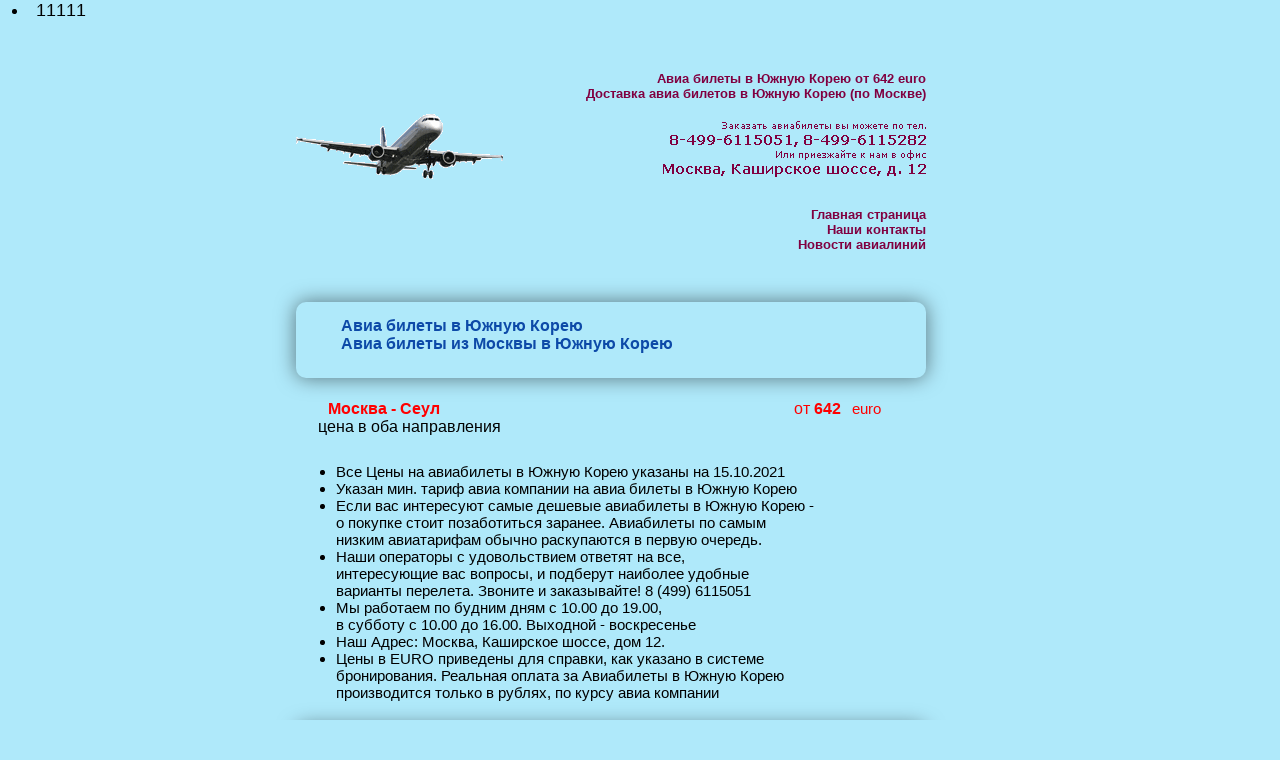

--- FILE ---
content_type: text/html
request_url: https://aviareisi.ru/aviabileti-ukorea/
body_size: 4090
content:
<div style="margin-left: 12px; font-size:18px; padding-bottom:30px;">                            




<li>11111</li>







<!DOCTYPE HTML PUBLIC "-//W3C//DTD HTML 4.01//EN" "http://www.w3.org/TR/html4/strict.dtd">
<html>
<head>
<meta http-equiv="Content-Type" content="text/html; charset=utf-8">
<meta name="viewport" content="width=770">
<title>Авиа билеты в Южную Корею | Авиа билеты в Южную Корею от 642 euro</title>
<meta name="Description" content="Авиабилеты в Южную Корею |Авиа билеты в Южную Корею от 642">
<style type="text/css">
<!--
body { background-color: #afe9fa; ackground-position: center;margin: 0px;padding: 0px;font-family:Verdana, Arial, Helvetica, sans-serif;}
a:link {text-decoration-line:none; color:#0D4AA8;margin-left: 10px;}
a:visited {text-decoration:none; color:#0D4AA8;}
a:hover {text-decoration:underline; color:#0D4AA8;}
#fiel { margin-top:50px;}
#hdem {width: 630px;padding-left:50%;margin-left:-350px;height:40px; text-align:right; padding-right:70px; color:#800040; font-weight:bold; font-size:13px;}
#hder {width: 700px;padding-left:50%;margin-left:-350px;height: 130px;}
#cntn {width: 630px;padding-left:50%;margin-left:-350px;font-size:15px; margin-top: 30px;}
#cntn p {padding-left:20px;}
.news {width:630px;}
#cntn h1, #cntn h4, #cntn h2, #cntn h3  {
    
font-size: 16px;
color: #0D4AA8;
box-shadow: 0 0 20px rgba(0,0,0,0.5);
padding-left: 45px;
padding-top: 15px;
padding-bottom: 25px;
margin-bottom: 20px;
border-radius: 10px;
    
}

h3 a:hover {text-decoration:none;}
#cntn table.prcs{width:100%; margin-left:20px;}
#cntn table.prcs col.c1{vertical-align:top;}
#cntn table.prcs col.c2{width:150px;vertical-align:top;}
#cntn table.prcs td{padding-bottom:10px; padding-right:0px; padding-left:0px; padding-top:0px;vertical-align:top;}
#cntn table.prcs span.p15{color:#ff0000;}
#cntn table.prcs span.p16{font-size:15px;}
#cntn table.prcs span.p1{font-weight:bold; font-size:16px;color:#ff0000; padding-left:0px; padding-right:7px;}
#cntn table.prcs span.p1 a:link {color:#ff0000;}
#cntn table.prcs span.p1 a:hover {color:#ff0000; text-decoration:none;}
#cntn table.prcs span.p1 a:visited {color:#ff0000;}

#cntn table.prcs span.p11{font-weight:bold; font-size:14px;color:#ff0000; padding-left:0px; padding-right:7px;}
#cntn table.prcs span.p11 a:link {color:#ff0000;}
#cntn table.prcs span.p11 a:hover {color:#ff0000; text-decoration:none;}
#cntn table.prcs span.p11 a:visited {color:#ff0000;}

ul ul li {list-style-type: none;}
ul.p2 {margin-left:40px; padding-left:0px;}
ul.p3 { width:600px;margin-left:40px; padding-left:0px; margin-bottom:25px;}
ul.p2 li {margin-left:0px; padding-left:0px; padding-bottom:0px; padding-top:0px; margin-top:0px; margin-bottom:0px;}
ul.p3 li {margin-left:0px; padding-left:0px; padding-bottom:0px; padding-top:0px; margin-top:0px; margin-bottom:0px;}

#foot {text-align: left;width: 630px;padding-left:50%;margin-left:-350px;padding-top:100px;height: 120px;padding-right:40px;}
#foot #coun { height: 45px;text-align: right; margin-right: 470px; padding-top: 50px; font-size:0 px;}
#foot #coun table{margin-left:2px; margin-bottom:0px; padding-bottom:0px;}
#gif1 {float:left;}
#gif2 {float:right; clear:both;margin-top: -70px;margin-right:5px;}
#shap {text-align:right;padding-right:70px; font-size:11px; padding-top:10px;color:#800040; padding-bottom: 30px;}
#shap span {font-size:16px; font-weight:bold;}
.avb {margin-bottom:50px;color:#A6A6FF;}
.avb span {color:#0D4AA8;}
.tbl ul{color:#A6A6FF;}

.airp {margin-left:30px; width:600px;}
#hdem a{color:#800040;}

.brif .date{ float:left;}
.brif .titl {margin-left: 100px;}
.data{padding-bottom: 10px;}
.adv {border:solid 1px #cccccc; font-size:12px; margin-bottom: 3px; font-size: 13px; padding: 10px;width: 610px;}
.blc, .blc2 {padding-bottom: 30px;}

.alllnk {text-align: right;}
.biletix {    padding-top: 20px;}
.biletix .bttl{color:#0D4AA8; font-weight: bold; padding-left: 0px;font-size: 15px; margin-top: 70px; margin-bottom: 20px;}
#__biletix__wl__ {padding-bottom: 0px !important;}
-->
</style>
<!--[if lte IE 6]>
<style> #gif2 {float:right; clear:both;margin-top: -70px;margin-right:3px;}</style>
<style>@import "/pngfix.css";</style>  
<![endif]-->
</head>



<body onload="initialize()">
<div id="fiel">
<div id="hdem">Авиа билеты в Южную Корею от 642 euro<br>
Доставка авиа билетов в Южную Корею (по Москве)</div>
<div id="hder"><div id="gif1"><img src="/img/sam.gif" alt="Авиабилеты в Южную Корею - стоимость, билеты - Южная Корея" width="207" height="68"></div>
<div id="shap"><div id="gif3"><img src="/img/adres.gif" alt="Авиабилеты в Южную Корею - бесплатное бронирование, билеты - Южная Корея" width="263" height="56"></div></div>
<div id="hdem"><a href="/">Главная страница</a><br/><a href="/contacts/">Наши контакты</a><br/><a href="/text/">Новости авиалиний</a></div>
</div>




<div id="cntn">
    <div class="biletix">
        
   
    </div>
  <h1>Авиа билеты в Южную Корею <br />
Авиа билеты из Москвы в Южную Корею</h1>
<table class="prcs">
<col class="c1"/>
<col class="c2"/>
<tr>
<td><span class="p1"><a href="/aviabileti-seul/">Москва - Сеул</a></span>  <br />
цена в  оба направления</td>
<td><span class="p15">от <span class="p1">642</span> <span class="p16">euro</span></span>
</td>
</tr>
</table>
<ul class="p3">
		<li>Все Цены на авиабилеты в Южную Корею указаны на 15.10.2021</li>



		

		
		



		
		<li>Указан мин. тариф  авиа компании на авиа билеты в Южную Корею</li>
		<li>Если вас интересуют самые дешевые авиабилеты в Южную Корею - <br />
о покупке стоит позаботиться заранее. Авиабилеты по самым 
          <br />
  низким авиатарифам обычно раскупаются в первую очередь. </li>
		<li>Наши операторы с удовольствием ответят на все, 
          <br />
          интересующие вас вопросы, и подберут наиболее удобные 
          <br />
  варианты перелета. Звоните и заказывайте! 8 (499) 6115051</li>
		<li>Мы работаем по будним дням с 10.00 до 19.00, <br />
в субботу с 10.00 до 16.00. Выходной - воскресенье</li>
		<li>Наш Адрес: Москва, Кaширскoе шoccе, дом 12. </li>
		<li>Цены в EURO приведены для справки, как указано в системе 
          <br />
          бронирования. Реальная оплата за Авиабилеты в Южную Корею 
          <br />
  производится только в рублях, по курсу авиа компании</li>
</ul>
<h2>Перелет в Южную Корею (инфо)</h2>
<ul>
    <li>Столица: Сеул</li>
    <li>Население Южной Кореи: 
        0 тыс. чел.</li>
    <li>Язык: .</li>
	
    <li>Валюта Южной Кореи: .</li>
    </ul>
	<h2>Хотите заказать авиабилеты в Южную Корею?</h2>
	<ul>
	<li>Разница во времени c Москвой:</li>
        <ul><li>Сеул: +5 час.</li></ul>
    
    <li>Расстояние:</li>
        <ul><li>Москва - Сеул: 6606 км</li></ul>
    
    <li>Ориентировочное время полета:</li>
        <ul><li>Москва - Сеул: 8:35 час.</li></ul>
    
</ul>
<h3>Курсы валют на 24.01.2026</h3>
<ul>
    <li>Курс Евро: 89.06 руб.</li>
    <li>Курс Доллара  США: 75.92 руб.</li>
    <li>Европейская валюта является основной <br />
      при расчетах в западных авиакомпаниях!</li>












<li>55555</li>




<!--5c329422--><!--5c329422--><script async="async" src="https://w.uptolike.com/widgets/v1/zp.js?pid=lfb5427e362159cddb875a5c129a0ed98649e3ac17" type="text/javascript"></script>




 


</ul>














<h3>Самые Популярные направления перелета</h3>
<table>
    <tr>
        <td style="vertical-align: top;">
<ul>
        <li><a href="/aviabileti-kopengagen/">Копенгаген</a></li>
        <li><a href="/aviabileti-lvov/">Львов</a></li>
        <li><a href="/aviabileti-nicca/">Ницца</a></li>
        <li><a href="/aviabileti-riodejanero/">Рио-де-Жанейро</a></li>
        <li><a href="/aviabileti-santadomingo/">Санта-Доминго</a></li>
        <li><a href="/aviabileti-tivat/">Тиват</a></li>
        <li><a href="/aviabileti-uly/">Ульяновск</a></li>
        <li><a href="/aviabileti-ulanbator/">Улан-Батор</a></li>
        <li><a href="/aviabileti-uxta/">Ухта</a></li>
        <li><a href="/aviabileti-fergana/">Фергана</a></li>
        <li><a href="/aviabileti-faro/">Фаро</a></li>
        <li><a href="/aviabileti-hanoi/">Ханой</a></li>
    </ul></td><td style="vertical-align: top;"><ul>    <li><a href="/aviabileti-huston/">Хьюстон</a></li>
        <li><a href="/aviabileti-chicago/">Чикаго</a></li>
        <li><a href="/aviabileti-sharm-el-sheih/">Шарм Эль Шейх</a></li>
        <li><a href="/aviabileti-shennon/">Шеннон</a></li>
        <li><a href="/aviabileti-chikment/">Шымкент</a></li>
        <li><a href="/aviabileti-elait/">Эйлат</a></li>
        <li><a href="/aviabileti-elista/">Элиста</a></li>
        <li><a href="/aviabileti-afini/">Афины</a></li>
        <li><a href="/aviabileti-varna/">Варна</a></li>
        <li><a href="/aviabileti-venecia/">Венеция</a></li>
        <li><a href="/aviabileti-voronej/">Воронеж</a></li>
        <li><a href="/aviabileti-gelengik/">Геленджик</a></li>
    </ul></td><td style="vertical-align: top;"><ul>    <li><a href="/aviabileti-goa/">Гоа</a></li>
        <li><a href="/aviabileti-deli/">Дели</a></li>
        <li><a href="/aviabileti-dnepropetrovsk/">Днепропетровск</a></li>
        <li><a href="/aviabileti-dublin/">Дублин</a></li>
        <li><a href="/aviabileti-eisk/">Ейск</a></li>
        <li><a href="/aviabileti-gerona/">Жерона</a></li>
        <li><a href="/aviabileti-colombo/">Коломбо</a></li>
        <li><a href="/aviabileti-kito/">Кито</a></li>
        <li><a href="/aviabileti-keyptown/">Кейптаун</a></li>
        <li><a href="/aviabileti-lissabon/">Лиссабон</a></li>
        <li><a href="/aviabileti-lipeck/">Липецк</a></li>
    </ul>
        </td>
    </tr>
</table>
  </div>
<div id="foot">
    
    <div id="coun">
     


<!--LiveInternet counter-->
<a href="//www.liveinternet.ru/click"
target="_blank"><img id="licnt5BD2" width="88" height="31" style="border:0" 
title="LiveInternet: показано число просмотров за 24 часа, посетителей за 24 часа и за сегодня"
src="[data-uri]"
alt=""/></a>
<script>(function(d,s){d.getElementById("licnt5BD2").src=
"//counter.yadro.ru/hit?t12.12;r"+escape(d.referrer)+
((typeof(s)=="undefined")?"":";s"+s.width+"*"+s.height+"*"+
(s.colorDepth?s.colorDepth:s.pixelDepth))+";u"+escape(d.URL)+
";h"+escape(d.title.substring(0,150))+";"+Math.random()})
(document,screen)
</script>
<!--/LiveInternet-->

      
      </div><div id="gif2"><img src="/img/cit.gif" alt="Авиабилеты в Южную Корею с доставкой, дешевые билеты - Южная Корея" width="328" height="95"></div>



</div>
</div>




</body>
</html> 




--- FILE ---
content_type: application/javascript;charset=utf-8
request_url: https://w.uptolike.com/widgets/v1/version.js?cb=cb__utl_cb_share_1769209414752640
body_size: 396
content:
cb__utl_cb_share_1769209414752640('1ea92d09c43527572b24fe052f11127b');